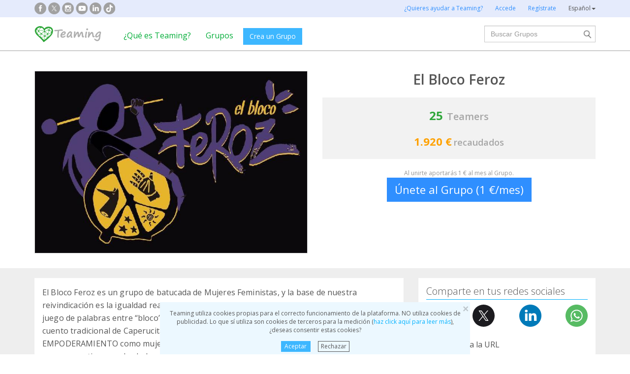

--- FILE ---
content_type: text/html;charset=UTF-8
request_url: https://www.teaming.net/elblocoferoz
body_size: 65055
content:
<!doctype html>
<html lang="es">
<head data-template-set="html5-reset">
    <meta charset="utf-8">
    <meta http-equiv="X-UA-Compatible" content="IE=edge,chrome=1">
    <meta name="viewport" content="width=device-width, initial-scale=1">
    <meta name="google-site-verification" content="w0YGjEjRK8V3LEjLY2KzLbmTGmMpSgx2m_FjLa03eZ0"/>
    <meta name="google-signin-client_id" content="572126843483-8h6u69hraj5bijf1n89nab9ba3tci13n.apps.googleusercontent.com"/>
    <title>El Bloco Feroz - Grupo Teaming</title>
    <meta name="title" content="El Bloco Feroz - Grupo Teaming">
    <meta name="Description" content="El Bloco Feroz. El Bloco Feroz es un grupo de batucada de Mujeres Feministas, y la base de nuestra reivindicaci&oacute;n es la igualdad real entre mujeres y hombres. 
Nuestro nombre se debe a un juego de palabras entre &ldquo;bloco&rdquo; (agrupaci&oacute;n de percusi&oacute;n brasile&ntilde;a) y el &ldquo;Lobo Feroz&rdquo; del cuento tradicional de Caperucita Roja. Con nuestro nombre queremos expresar nuestro EMPODERAMIENTO como mujeres, ya que dejamos de ser esa Caperucita ingenua e inocente para convertirnos en las Lobas Feroces del cuento.. ">
                <meta property="og:url" content="https://www.teaming.net/elblocoferoz?lang=es_ES">
                    <meta property="og:title" content="El Bloco Feroz - Grupo Teaming">
                    <meta property="og:image" content="https://d1kvlp4er3agpe.cloudfront.net/resources/images/groups/2/0/9/4/1/zicujud4vp.jpg">
                    <meta property="og:image:type" content="image/jpeg">
                    <meta property="og:description" content="El Bloco Feroz. El Bloco Feroz es un grupo de batucada de Mujeres Feministas, y la base de nuestra reivindicaci&oacute;n es la igualdad real entre mujeres y hombres. 
Nuestro nombre se debe a un juego de palabras entre &ldquo;bloco&rdquo; (agrupaci&oacute;n de percusi&oacute;n brasile&ntilde;a) y el &ldquo;Lobo Feroz&rdquo; del cuento tradicional de Caperucita Roja. Con nuestro nombre queremos expresar nuestro EMPODERAMIENTO como mujeres, ya que dejamos de ser esa Caperucita ingenua e inocente para convertirnos en las Lobas Feroces del cuento.. ">
                    <meta property="og:type" content="website">
                    <meta property="fb:app_id" content="373775365993054">
        <meta property="og:locale" content="es_ES">
                <meta property="og:locale:alternate" content="en_GB">
                <meta property="og:locale:alternate" content="ca_ES">
                <meta property="og:locale:alternate" content="fr_FR">
                <meta property="og:locale:alternate" content="it_IT">
                <meta property="og:locale:alternate" content="pt_PT">
                <meta property="og:locale:alternate" content="de_DE">
                <link rel="stylesheet" href="https://djg5cfn4h6wcu.cloudfront.net/resources/2.116.0-gz/css/style_lazy_img.css"/>
    <link rel="stylesheet" href="https://djg5cfn4h6wcu.cloudfront.net/resources/2.116.0-gz/css/style_open_sans.css"/>
    <link rel="stylesheet" href="https://djg5cfn4h6wcu.cloudfront.net/resources/2.116.0-gz/css/fonts-aws_prod.css"/>
    <link href="https://fonts.googleapis.com/css?family=Open+Sans:300,400,600,700" rel="stylesheet">
    <link href="https://fonts.googleapis.com/css?family=Roboto:400,500" rel="stylesheet">

    <!-- Bootstrap -->
    <link rel="stylesheet" href="//maxcdn.bootstrapcdn.com/bootstrap/3.4.1/css/bootstrap.min.css"/>

    <link rel="stylesheet" href="https://djg5cfn4h6wcu.cloudfront.net/resources/2.116.0-gz/css/style_new.css"/>
    <!-- Bootstrap -->
    <link rel="stylesheet" href="https://djg5cfn4h6wcu.cloudfront.net/resources/2.116.0-gz/css/skins/tango/skin.css" type="text/css"/>
    <link rel="stylesheet" href="https://djg5cfn4h6wcu.cloudfront.net/resources/2.116.0-gz/css/skins/carousel-grupos.css" type="text/css"/>

    <link rel="image_src" href="https://djg5cfn4h6wcu.cloudfront.net/resources/images/logo.png"/>
    <link rel="shortcut icon" href="https://djg5cfn4h6wcu.cloudfront.net/resources/favicon.ico"/>
    <script>
        var leng;
        leng = 'es_ES';

        resourcesUri = "https://djg5cfn4h6wcu.cloudfront.net/resources/2.116.0-gz/";
        usersDataUri = "https://d1kvlp4er3agpe.cloudfront.net";
    </script>
    <script>
        (function (w, d, u) {
            w.readyQ = [];
            w.bindReadyQ = [];

            function p(x, y) {
                if (x == "ready") {
                    w.bindReadyQ.push(y);
                } else {
                    w.readyQ.push(x);
                }
            }

            var a = {
                ready: p,
                bind: p
            };
            w.$ = w.jQuery = function (f) {
                if (f === d || f === u) {
                    return a
                } else {
                    p(f);
                }
            }
        })(window, document)
    </script>
    <script>
        var commonJS = {
            listeners: [],
            blockers: [],
            addBlocker: function (param) {
                this.blockers.push(param);
            },
            removeBlocker: function (param) {
                var index = this.blockers.indexOf(param);
                this.blockers.splice(index, 1);
            },
            ready: function (param) {
                this.listeners.push(param)
            },
            finish: function () {
                if (this.blockers.length == 0) {
                    $(document).off('ajaxSend');
                    $(document).off('ajaxSuccess');
                    while ((f = this.listeners.pop()) != null) {
                        f();
                    }
                } else {
                    setTimeout(function () {
                        commonJS.finish();
                    }, 1000);
                }
            }
        };
    </script>
    <!-- Google Tag Manager -->
        <script>
            var dataLayer = dataLayer || [];
            if ("groupProfile".startsWith("40") || "groupProfile".startsWith("50")) {
                dataLayer.push({'errorPage': 'groupProfile'});
            } else if ("Teaming Group") {
                dataLayer.push({'pageCategory': 'Teaming Group'});
            }

            (function (w, d, s, l, i) {
                w[l] = w[l] || [];
                w[l].push({
                    'gtm.start': new Date().getTime(),
                    event: 'gtm.js'
                });
                var f = d.getElementsByTagName(s)[0], j = d.createElement(s), dl = l != 'dataLayer' ? '&l=' + l : '';
                j.async = true;
                j.src = 'https://www.googletagmanager.com/gtm.js?id=' + i + dl;
                f.parentNode.insertBefore(j, f);
            })(window, document, 'script', 'dataLayer', 'GTM-P9ZQPZ7');
        </script>
        <!-- End Google Tag Manager -->
    <link rel="alternate" hreflang="es-ES"
              href="https://www.teaming.net/elblocoferoz?lang=es_ES"/>
    <link rel="alternate" hreflang="en-GB"
              href="https://www.teaming.net/elblocoferoz?lang=en_GB"/>
    <link rel="alternate" hreflang="ca-ES"
              href="https://www.teaming.net/elblocoferoz?lang=ca_ES"/>
    <link rel="alternate" hreflang="fr-FR"
              href="https://www.teaming.net/elblocoferoz?lang=fr_FR"/>
    <link rel="alternate" hreflang="it-IT"
              href="https://www.teaming.net/elblocoferoz?lang=it_IT"/>
    <link rel="alternate" hreflang="pt-PT"
              href="https://www.teaming.net/elblocoferoz?lang=pt_PT"/>
    <link rel="alternate" hreflang="de-DE"
              href="https://www.teaming.net/elblocoferoz?lang=de_DE"/>
    <link rel="canonical" href="https://www.teaming.net/elblocoferoz"/>
        </head>

<body>
<!-- Google Tag Manager (noscript) -->
<noscript>
    <iframe src="https://www.googletagmanager.com/ns.html?id=GTM-P9ZQPZ7" height="0" width="0"
            style="display: none; visibility: hidden"></iframe>
</noscript>
<!-- End Google Tag Manager (noscript) -->
<div id="fb-root"></div>
<div id="pageCategory" data-value="Teaming Group" data-ref="UcQsM5ACSB5W20xmFJK48eWcdnRNCU096B1kGCMXkMWv9"></div>
<div data-spy="affix" data-offset-top="40" class="cookies-container">
    <div id="cookies" style="display:none">
        <div>
            <div class="boton-cerrar">
                <button id="cookies_close_advertisement" type="button" class="close">
                    <span aria-hidden="true">&times;</span></button>
            </div>
            <p class="font-12 txt-align-center">
                Teaming utiliza cookies propias para el correcto funcionamiento de la plataforma. NO utiliza cookies de publicidad. Lo que sí utiliza son cookies de terceros para la medición (<a href="/condiciones-legales/5/cookies-ips" class="azul">haz click aquí para leer más</a>), ¿deseas consentir estas cookies? </p>
            <div class="d-flex jc-center m-bottom-5">
                <a id="cookies_accept_advertisement_button" href="javascript:void(0);"
                   class="btn btn-plain btn-xs m-right-15">
                    Aceptar</a>
                <a id="cookies_reject_advertisement_button" href="javascript:void(0);"
                   class="btn-xs btn-outline-gray-dark">
                    Rechazar</a>
            </div>
        </div>
    </div>
</div>
<header>
    <div class="visible-xs visible-sm">
    <nav class="navbar burguer">
        <a href="/" class="navbar-brand"><img src="https://djg5cfn4h6wcu.cloudfront.net/resources/images_new/logotipo_teaming.png"
                                              class="logo-xs"></a>

        <div>
            <div class="menu-bg-buscador"></div>
            <div class="menu-buscador">
                <i class="buscador"></i>
            </div>
            <div class="menu-items-buscador">
                <form action="/group/search" method="post">
                    <a href="/"><img src="https://djg5cfn4h6wcu.cloudfront.net/resources/images_new/logotipo_teaming.png"
                                     class="logo-xs"></a>
                    <div class="col-md-12">
                        <div class="form-group">
                            <label class="sr-only" for="">Buscar Grupos</label> <input
                                type="text" name="q"
                                id="search" class="form-control"
                                placeholder="Buscar Grupos">
                        </div>
                    </div>
                    <div class="col-md-12">
                        <div class="pull-left">
                            <a href="/group/featured">Ver todos los Grupos</a>
                        </div>
                        <div class="pull-right">
                            <a class="btn-secondary-plain" href="javascript:void(0);"
                               onclick="$(this).parents('form:first').submit();">Buscar</a>
                        </div>
                    </div>
                </form>

                <div class="col-md-12 m-top-50 busquedas-populares">
                    <h2 class="segoeb">
                        Búsquedas más populares</h2>
                    <ul class="busquedas-populares m-top-20">
                        <li><a href="/group/list?q=&categories=9">Ayuda a niños</a></li>
                        <li><a href="/group/list?q=&categories=10">Ayuda a la investigación</a></li>
                        <li><a href="/group/list?q=&categories=3">Cooperación internacional</a></li>
                        <li><a href="/group/list?q=&categories=8">Ayuda a familias</a></li>
                        <li><a href="/group/list?q=&categories=4">Defensa de animales</a></li>
                    </ul>
                </div>
            </div>
            <div>
                <div class="menu-bg" style="display: none"></div>
                <div class="menu-burger">&#9776;</div>
                <div class="menu-items">
                        <div>
                            <ul>
                                <li><a href="/"><img
                                        src="https://djg5cfn4h6wcu.cloudfront.net/resources/images_new/logotipo_teaming.png"
                                        class="logo-xs"></a></li>

                                <li><a href="/login">Accede</a></li>
                                <li><a href="/register">Regístrate</a></li>
                                <li class="list-item-group"><a href="/group/create">Crea un Grupo</a></li>

                                <li><a href="/que-es-teaming">¿Qué es Teaming?</a></li>
                                <li><a href="/group/featured">Grupos</a>
                                </li>
                                <li><a href="/teaming4teaming">Colabora con Teaming</a></li>
                                <li><a href="#headerCollapseLang" data-toggle="collapse" aria-expanded="false"
                                       aria-controls="headerCollapseLang">Español<i
                                        class="glyphicon glyphicon-triangle-bottom font-11"></i> </a>
                                    <div class="collapse idioma" id="headerCollapseLang">
                                        <ul>
                                            <li>
                                                        <a href="https://www.teaming.net/elblocoferoz?lang=en_GB">English</a></li>
                                                <li>
                                                        <a href="https://www.teaming.net/elblocoferoz?lang=ca_ES">Català</a></li>
                                                <li>
                                                        <a href="https://www.teaming.net/elblocoferoz?lang=fr_FR">Français</a></li>
                                                <li>
                                                        <a href="https://www.teaming.net/elblocoferoz?lang=it_IT">Italiano</a></li>
                                                <li>
                                                        <a href="https://www.teaming.net/elblocoferoz?lang=pt_PT">Português</a></li>
                                                <li>
                                                        <a href="https://www.teaming.net/elblocoferoz?lang=de_DE">Deutsch</a></li>
                                                </ul>
                                    </div>
                                </li>
                            </ul>
                        </div>
                    </div>
                </div>
        </div>
    </nav>
</div>
<!--fin menu mobile-->
<!--menu desktop-->
<div class="hidden-xs hidden-sm">
    <nav class="navbar doble">
        <div class="header-first">

            <nav class="navbar">
                <div class="container">
                    <div class="navbar-header">
                        <div class="smedia-header fl-left">
                            <ul>
                                <li><a rel="nofollow noopener" target="_blank" href="https://www.facebook.com/Teaming"
                                       class="smedia ico-facebook"></a></li>
                                <li><a rel="nofollow noopener" target="_blank"
                                       href="https://twitter.com/teaming"
                                       class="smedia ico-x"></a></li>
                                <li><a rel="nofollow noopener" target="_blank"
                                       href="https://www.instagram.com/teaming_stories/"
                                       class="smedia ico-instagram"></a></li>
                                <li><a rel="nofollow noopener" target="_blank"
                                       href="https://www.youtube.com/c/Teaming_stories"
                                       class="smedia ico-youtube"></a></li>
                                <li><a rel="nofollow noopener" target="_blank"
                                       href="https://www.linkedin.com/company/teaming/"
                                       class="smedia ico-linkedin"></a></li>
                                <li><a rel="nofollow noopener" target="_blank"
                                       href="https://www.tiktok.com/@teaming_stories"
                                       class="smedia ico-tiktok"></a></li>
                                </ul>
                        </div>
                        <ul class="navbar-nav fl-right">
                                <li><a href="/teaming4teaming">¿Quieres ayudar a Teaming?</a></li>
                                <li><a href="/login">Accede</a></li>
                                <li><a href="/register">Regístrate</a></li>
                                <li>
                                    <div class="dropdown">
                                        <a class="dropdown-toggle gris-01" id="dropdownMenu1" data-toggle="dropdown"
                                           aria-haspopup="true"
                                           aria-expanded="true"> Español<span
                                                class="caret"></span>
                                        </a>
                                        <ul class="dropdown-menu dropdown-menu-right idioma"
                                            aria-labelledby="dropdownMenu1">
                                            <li>
                                                        <a href="https://www.teaming.net/elblocoferoz?lang=en_GB">English</a></li>
                                                <li>
                                                        <a href="https://www.teaming.net/elblocoferoz?lang=ca_ES">Català</a></li>
                                                <li>
                                                        <a href="https://www.teaming.net/elblocoferoz?lang=fr_FR">Français</a></li>
                                                <li>
                                                        <a href="https://www.teaming.net/elblocoferoz?lang=it_IT">Italiano</a></li>
                                                <li>
                                                        <a href="https://www.teaming.net/elblocoferoz?lang=pt_PT">Português</a></li>
                                                <li>
                                                        <a href="https://www.teaming.net/elblocoferoz?lang=de_DE">Deutsch</a></li>
                                                </ul>
                                    </div>
                                </li>
                            </ul>
                        </div>
                </div>
            </nav>
        </div>
    </nav>
</div>
<!--fin menu desktop-->
<div class="hidden-xs hidden-sm">
	<nav class="navbar doble" style="background-color: #fff">
		<div class="header-second">
			<nav class="navbar">
				<div class="container">
					<div class="fl-left">
						<a href="/" class="navbar-brand"><img src="https://djg5cfn4h6wcu.cloudfront.net/resources/images_new/logotipo_teaming.png"></a>
					</div>
					<div class="collapse navbar-collapse fl-left">
						<ul class="nav navbar-nav">
							<li><a href="/que-es-teaming">¿Qué es Teaming?</a></li>
							<li><a href="/group/featured">Grupos</a></li>
							<li>
								<div class="m-right-10 m-top-5 m-left-5">
									<a class="btn btn-plain" href="/group/create" style="background-color: #3DB7FF">Crea un Grupo</a>
								</div>
							</li>
						</ul>
					</div>
					<div class="collapse navbar-collapse navbar-right pr0">
						<div class="fl-right">
							<form method="post" action="/group/search">
								<div class="form-group has-feedback">
									<label for="" class="sr-only">Buscar</label> <input type="text" class="form-control" id="search"
										type="search" name="q" aria-describedby="" placeholder="Buscar Grupos">
									<input type="submit" title="Buscar" name="submit_search" value="" class="search-bar-home">
								</div>
							</form>
						</div>
					</div>
				</div>
			</nav>
		</div>
	</nav>
</div>
</header>

<section class="p-top-40 p-bottom-30">
    <div class="container page-group">
        <div class="row">
            <div class="col-md-6 img-principal">
                <a data-toggle="modal" data-target=".bs-group-modal-lg"><img
                                src="https://d1kvlp4er3agpe.cloudfront.net/resources/images/groups/2/0/9/4/1/720_zicujud4vp.jpg"
                                srcset="https://d1kvlp4er3agpe.cloudfront.net/resources/images/groups/2/0/9/4/1/720_zicujud4vp.jpg 720w,
                                        https://d1kvlp4er3agpe.cloudfront.net/resources/images/groups/2/0/9/4/1/402_zicujud4vp.jpg 402w,
                                        https://d1kvlp4er3agpe.cloudfront.net/resources/images/groups/2/0/9/4/1/294_zicujud4vp.jpg 294w"
                                alt="El Bloco Feroz" title="El Bloco Feroz" class="img-responsive group-principal pointer"
                                sizes="(max-width: 310px) 294px, (max-width: 440px) 402px, 720px" loading="lazy"></a>
                    </div>
            <div class="col-md-6">
                <div class="info-grupo">
                    <div class="name-group">
                        <h1>El Bloco Feroz</h1>
                    </div>
                    <div class="recaudacion">
                        <div class="teamers">
                            <span class="numero">25</span>&nbsp;
                            <span>Teamers</span>
                        </div>
                        <div class="dinero">
                                <span class="numero">
                                    1.920 €</span>
                                <span>recaudados</span>
                            </div>
                        </div>
                    <p class="txt-mini hidden-xs">
                            Al unirte aportarás 1 € al mes al Grupo.</p>
                    <div class="button-bottom hidden-xs">
                                <a href="/group/join?grpReference=UcQsM5ACSB5W20xmFJK48eWcdnRNCU096B1kGCMXkMWv9" onclick="eventJoin();"
                                   class="btn-lg btn-plain-home block-center font-22">
                                    Únete al Grupo (1 €/mes)</a>
                            </div>
                            <div class="position-fixed-bottom visible-xs boton-flotante">
                                <div class="text-center">
                                    <a href="/group/join?grpReference=UcQsM5ACSB5W20xmFJK48eWcdnRNCU096B1kGCMXkMWv9" onclick="eventJoin();"
                                       role="button" class="btn btn-plain padd-xxl Kreon font-20 block">
                                        Únete al Grupo (1 €/mes)</a>
                                </div>
                            </div>
                        </div>
            </div>
        </div>
    </div>
</section>
<section class="section-gris m-bottom-30n">
    <div class="container">
        <div class="row">
            <div class="col-md-8">
                <!--descripcion-->
                <div class="panel border-bottom-gris no-radius">
                    <div class="panel-body">
                        <p class="txt-adapt group-description">
                            El Bloco Feroz es un grupo de batucada de Mujeres Feministas, y la base de nuestra reivindicación es la igualdad real entre mujeres y hombres. 
Nuestro nombre se debe a un juego de palabras entre “bloco” (agrupación de percusión brasileña) y el “Lobo Feroz” del cuento tradicional de Caperucita Roja. Con nuestro nombre queremos expresar nuestro EMPODERAMIENTO como mujeres, ya que dejamos de ser esa Caperucita ingenua e inocente para convertirnos en las Lobas Feroces del cuento.</p>
                        </div>
                </div>
                <!--fin descripcion-->
                <div class="row">
                    <div class="col-md-6"></div>
                    <div class="col-md-6"></div>
                </div>
                <!--Proyecto-->
                        <section id="sectionProject" class="panel border-bottom-gris no-radius">
                            <div class="panel-body">
                                <h4 class="underline m-bottom-20">Destinamos la recaudación a:</h4>
                                <div class="row">
                                    <div class="col-md-12"><!--col-md-12 en caso que no haya fotos-->
                                        <h2 class="font-20 m-bottom-15 gris-02">¡Nuevos inicios!</h2>
                                        <h3 class="m-bottom-15 txt-verde">
                                            <em>Nosotras mismas</em>
                                        </h3>
                                        <p class="txt-adapt project-description" style="white-space: pre-line;">Un pequeño impulso económico en nuestros nuevos inicios asociacionistas. Nos hace falta liquidez para afrontar los gastos de poner en marcha la Asociación Cultural Feroces, y con lo que nos sobre, en la Asamblea decidiremos a qué lo podemos destinar. Auuuuuuuu!!!!</p>
                                        <hr>
                                        <p class="m-top-10 font-14">
                                            Publicado el<br>
                                            <span>09/12/2021</span></p>
                                        </div>
                                </div>
                            </div>
                        </section>
                        <!--fin proyecto-->
                    <!--Avances-->
                    <section class="panel border-bottom-gris no-radius">
                        <div class="panel-body foro">
                            <h4 class="underline">Actualizaciones</h4>
                            <div class="teamer-foro">
                                <div class="clearfix visible-xs m-bottom-10"></div>
                                <div>
                                    <a href="/forum/comment/list/UcQsM5ACSB5W20xmFJK48eWcdnRNCU096B1kGCMXkMWv9/133150">
                                                <img alt="Mónica García Aguirre" title="Mónica García Aguirre" class="img-circle foto"
                                                     loading="lazy"
                                                     src="https://d1kvlp4er3agpe.cloudfront.net/resources/images/users/3/8/4/2/1/micro_avatar_rf067nmzw3.jpg">
                                            </a>
                                        <div class="nombre">
                                        <a href="/forum/comment/list/UcQsM5ACSB5W20xmFJK48eWcdnRNCU096B1kGCMXkMWv9/133150">Mónica García Aguirre</a><br><span
                                            class="tm-identify">Teaming Manager</span>
                                        <p class="fecha">
                                            27/02/2025 19:17 
                                            h</p>
                                    </div>
                                </div>
                            </div>

                            <p class="txt-adapt group-comment m-bottom-0 txt-ellipsis">
                                    Hemos solicitado la recaudación disponible para cubrir algunos de los gastos imprevistos surgidos en Carnaval, y para coger fuerzas en nuestra próxima batalla: la búsqueda de un nuevo local.</p>
                            <p class="text-left">
                                <a href="javascript:void(0);" class="font-13 readmorelink" style="display: none">
                                    Leer más...</a>
                                <a href="javascript:void(0);" class="font-13 readlesslink" style="display: none">
                                    Leer menos</a>
                            </p>
                            <p class="text-right"><a href="/forum/comment/list/UcQsM5ACSB5W20xmFJK48eWcdnRNCU096B1kGCMXkMWv9/133150">
                                Ver todo el comentario</a></p>
                            <hr>
                            <div class="d-flex sp-between">
                                <p>0 Comentarios</p>
                                <p><a href="/forum/comment/list/UcQsM5ACSB5W20xmFJK48eWcdnRNCU096B1kGCMXkMWv9/133150" class="btn btn-plain-home">Comenta</a></p>
                                </div>
                            </div>
                    </section>
                    <!--fin avances-->
                    <a href="/forum/thread/list/UcQsM5ACSB5W20xmFJK48eWcdnRNCU096B1kGCMXkMWv9?page=1"
                       class="btn-bluewhite m-top-20 m-bottom-20 center-block">
                        Ver todas las actualizaciones</a>
                <section id="sectionTM-xs" class="panel border-bottom-gris no-radius visible-xs"></section>
                <section id="teamersSection" class="panel border-bottom-gris no-radius"
                         data-reference="UcQsM5ACSB5W20xmFJK48eWcdnRNCU096B1kGCMXkMWv9"></section>

                </div>
            <div class="col-md-4">
                <!--social media-->
                <section id="sectionShare" class="panel border-bottom-gris no-radius hidden-xs">
                    <div class="panel-body">
                        <h2 class="underline">Comparte en tus redes sociales</h2>
                        <div class="share-group-social">
                            <a href="javascript:void(0)" data-href="https://www.facebook.com/sharer/sharer.php?u=https%3a%2f%2fwww.teaming.net%2felblocoferoz" data-social="FACEBOOK"
                               onclick="openShareLink(this);return false;">
                                <img src="https://djg5cfn4h6wcu.cloudfront.net/resources/images_new/facebook_icon.svg?v2"
                                     alt="facebook" title="facebook" loading="lazy"></a>
                            <a href="javascript:void(0)" data-href="https://twitter.com/intent/tweet?text=Yo+apoyo+a+esta+causa+social+con+1%c2%a0%e2%82%ac%2fmes+a+trav%c3%a9s+de+%40Teaming.+Para+m%c3%ad+1%e2%82%ac+no+es+nada%2c+pero+ell%40s+nos+necesitan.+Es+seguro%2c+f%c3%a1cil+y+r%c3%a1pido.+%c2%bfTe+animas+a+apoyarles%3f&url=https%3a%2f%2fwww.teaming.net%2felblocoferoz&hashtags=YoCambioVidas" data-social="TWITTER"
                               onclick="openShareLink(this);return false;">
                                <img src="https://djg5cfn4h6wcu.cloudfront.net/resources/images_new/x_icon.svg" alt="x"
                                     title="twitter" loading="lazy"></a>
                            <a href="javascript:void(0)" data-href="http://www.linkedin.com/shareArticle?mini=true&url=https%3a%2f%2fwww.teaming.net%2felblocoferoz" data-social="LINKEDIN"
                               onclick="openShareLink(this);return false;">
                                <img src="https://djg5cfn4h6wcu.cloudfront.net/resources/images_new/linkedin_icon.svg" alt="Linkedin"
                                     title="Linkedin" loading="lazy"></a>
                            <a href="javascript:void(0)" data-href="https://web.whatsapp.com/send?text=Yo+apoyo+a+esta+causa+social+https%3a%2f%2fwww.teaming.net%2felblocoferoz+con+1%e2%82%ac+al+mes+a+trav%c3%a9s+de+Teaming.+Para+m%c3%ad+1%e2%82%ac+no+es+nada%2c+pero+ell%40s+nos+necesitan.+Es+seguro%2c+f%c3%a1cil+y+r%c3%a1pido.+Adem%c3%a1s%2c+como+es+una+fundaci%c3%b3n%2c+no+tienen+ninguna+comisi%c3%b3n+y+podr%c3%a1s+desgravarte+tus+donaciones+en+la+Renta.+%c2%bfTe+animas+a+apoyarles%3f+%23YoCambioVidas" class="hidden-xs hidden-sm"
                               data-social="WHATSAPP" onclick="openShareLink(this);return false;">
                                <img src="https://djg5cfn4h6wcu.cloudfront.net/resources/images_new/whatsapp_icon.svg" alt="Whatsapp"
                                     title="whatsapp" loading="lazy"></a>
                        </div>
                        <p class="m-top-20 ">Copia y pega la URL</p>
                        <p class="txt-verde m-top-20" onclick="copyTextToClipboard('https://www.teaming.net/elblocoferoz')">
                            https://www.teaming.net/elblocoferoz</p>
                        </div>
                </section>

                <section id="sectionTM" class="panel border-bottom-gris no-radius hidden-xs">
                    <div class="panel-body">
                        <h2 class="underline">
                            Teaming Managers</h2>
                        <!--TM-->
                            <div class="box-teamer-list border-simple m-top-20">
                                <div class="pointer" onclick="location.href='/inesruiz-9gfT5aWgg3'">
                                    <div class="user-top">
                                        <div class="img-teamer">
                                            <a href="/inesruiz-9gfT5aWgg3">
                                                <img loading="lazy"
                                                             src="https://djg5cfn4h6wcu.cloudfront.net/resources/images_new/dummies/avatar_72_72.png">
                                                    </a>
                                        </div>
                                        <div class="texto-teamer-list">
                                            <p class="name-teamer"><a href="/inesruiz-9gfT5aWgg3">Ines Ruiz</a></p>
                                            <hr class="m-bottom-10">
                                            <div class="font-14 numeros-teamer">
                                                <p class="fecha"><em>27/10/2018</em></p>
                                                <div class="num-grupos-teamer m-bottom-20">
                                                    <p class="colabora">Colabora con<span class="txt-verde"><strong>
                                                                1</strong></span> Grupo</p>
                                                    <p class="lidera">y lidera<span class="txt-verde">
                                                            <strong>1</strong>
                                                        </span>
                                                        de ellos</p>
                                                </div>
                                            </div>
                                        </div>
                                    </div>
                                </div>
                                </div>
                            <!--Fin TM-->
                        <!--TM-->
                            <div class="box-teamer-list border-simple m-top-20">
                                <div class="pointer" onclick="location.href='/monicagarcia-aguirre'">
                                    <div class="user-top">
                                        <div class="img-teamer">
                                            <a href="/monicagarcia-aguirre">
                                                <img src="https://d1kvlp4er3agpe.cloudfront.net/resources/images/users/3/8/4/2/1/avatar_rf067nmzw3.jpg"
                                                             loading="lazy" title="Mónica García Aguirre" alt="Mónica García Aguirre"/>
                                                    </a>
                                        </div>
                                        <div class="texto-teamer-list">
                                            <p class="name-teamer"><a href="/monicagarcia-aguirre">Mónica García Aguirre</a></p>
                                            <hr class="m-bottom-10">
                                            <div class="font-14 numeros-teamer">
                                                <p class="fecha"><em>18/10/2018</em></p>
                                                <div class="num-grupos-teamer m-bottom-20">
                                                    <p class="colabora">Colabora con<span class="txt-verde"><strong>
                                                                3</strong></span> Grupos </p>
                                                    <p class="lidera">y lidera<span class="txt-verde">
                                                            <strong>2</strong>
                                                        </span>
                                                        de ellos</p>
                                                </div>
                                            </div>
                                        </div>
                                    </div>
                                </div>
                                </div>
                            <!--Fin TM-->
                        </div>
                </section>
                <!--recaudacion-->
                <section id="sectionTakings" class="panel border-bottom-gris no-radius">
                    <div class="panel-body">
                        <h2 class="underline">Recaudado</h2>
                        <div class="fl-left txt-adapt">
                            Hemos recaudado hasta hoy:<br>
                            <span class="txt-verde font-20">
                                <strong>1.920 €</strong></span>
                        </div>
                        <a class="question-orange fl-right m-top-15" tabindex="0" role="button" data-toggle="popover"
                           data-container="body" data-trigger="focus" title="" data-placement="bottom"
                           data-content="Es la cantidad global que ha recaudado el Grupo desde que se creó. Dicha cantidad engloba los euros que ya se han donado y los que se van a donar." data-html="true" data-html-content-inline="true"> </a>
                        <div class="clearfix"></div>
                        <div class="fl-left m-top-15 txt-adapt">
                                Ya hemos donado:<br>
                                <span class="font-18"><strong>
                                    1.659 €</strong></span>
                            </div>
                            <a class="question-orange fl-right m-top-15" tabindex="0" role="button" data-html="true"
                               data-toggle="popover" data-container="body" data-trigger="focus" title="Ya hemos donado:"
                               data-placement="bottom" data-content="Es la cantidad que ha donado el Grupo desde que se creó. Son los euros totales que se han transferido a las diferentes causas que ha ido apoyando el Grupo (o a una sola causa en el caso de que el Grupo siempre apoye a la misma)."
                               data-html-content-inline="true"> </a>
                            <div class="clearfix"></div>
                            <div class="fl-left m-top-15 txt-adapt">
                                    Vamos a donar:<br>
                                    <span class="font-18"><strong>
                                    261 €</strong></span>
                                </div>
                                <a class="question-orange fl-right m-top-15" tabindex="0" role="button" data-html="true"
                                   data-toggle="popover" data-container="body" data-trigger="focus"
                                   title="Vamos a donar:"
                                   data-placement="bottom" data-content="Es la cantidad que se destinará a la causa que está apoyando el Grupo en ese momento. Cuando el Teaming Manager realice la donación, este contador volverá a 0."
                                   data-html-content-inline="true"> </a>
                                <div class="clearfix"></div>
                            <a href="/group/groupTakings/UcQsM5ACSB5W20xmFJK48eWcdnRNCU096B1kGCMXkMWv9"
                           class="btn-bluewhite block-center m-top-10">
                            Ver detalle de recaudaciones</a>
                        </div>
                </section>

                <!--mas info-->
                    <section class="panel border-bottom-gris no-radius">
                        <div class="panel-body">
                            <h2 class="underline">Información</h2>
                            <p class="font-14">Fecha de publicación<br>
                                <span class="font-16"><strong>
                                    18/10/2018</strong></span>
                            </p>
                            <p class="m-top-10 font-14">País<br> <span class="font-16 m-right-10"><strong>
                                            España</strong></span>
                                        </p>
                            <p class="m-top-10 font-14">
                                    Provincia<br> <span class="font-16 m-right-10">
                                                <strong>Valladolid</strong></span>
                                        </p>
                            </div>
                    </section>
                <!--social media-->
                <section id="sectionShare-xs" class="panel border-bottom-gris no-radius visible-xs">
                    <div class="panel-body">
                        <h2 class="underline">Comparte en tus redes sociales</h2>
                        <div class="share-group-social">
                            <a href="javascript:void(0)" data-href="https://www.facebook.com/sharer/sharer.php?u=https%3a%2f%2fwww.teaming.net%2felblocoferoz" data-social="FACEBOOK"
                               onclick="openShareLink(this);return false;">
                                <img src="https://djg5cfn4h6wcu.cloudfront.net/resources/images_new/facebook_icon.svg?v2"
                                     alt="facebook" title="facebook" loading="lazy"></a>
                            <a href="javascript:void(0)" data-href="https://twitter.com/intent/tweet?text=Yo+apoyo+a+esta+causa+social+con+1%c2%a0%e2%82%ac%2fmes+a+trav%c3%a9s+de+%40Teaming.+Para+m%c3%ad+1%e2%82%ac+no+es+nada%2c+pero+ell%40s+nos+necesitan.+Es+seguro%2c+f%c3%a1cil+y+r%c3%a1pido.+%c2%bfTe+animas+a+apoyarles%3f&url=https%3a%2f%2fwww.teaming.net%2felblocoferoz&hashtags=YoCambioVidas" data-social="TWITTER"
                               onclick="openShareLink(this);return false;">
                                <img src="https://djg5cfn4h6wcu.cloudfront.net/resources/images_new/x_icon.svg" alt="x"
                                     title="twitter" loading="lazy"></a>
                            <a href="javascript:void(0)" data-href="http://www.linkedin.com/shareArticle?mini=true&url=https%3a%2f%2fwww.teaming.net%2felblocoferoz" data-social="LINKEDIN"
                               onclick="openShareLink(this);return false;">
                                <img src="https://djg5cfn4h6wcu.cloudfront.net/resources/images_new/linkedin_icon.svg" alt="Linkedin"
                                     title="Linkedin" loading="lazy"></a>
                            <a href="javascript:void(0)" data-href="https://web.whatsapp.com/send?text=Yo+apoyo+a+esta+causa+social+https%3a%2f%2fwww.teaming.net%2felblocoferoz+con+1%e2%82%ac+al+mes+a+trav%c3%a9s+de+Teaming.+Para+m%c3%ad+1%e2%82%ac+no+es+nada%2c+pero+ell%40s+nos+necesitan.+Es+seguro%2c+f%c3%a1cil+y+r%c3%a1pido.+Adem%c3%a1s%2c+como+es+una+fundaci%c3%b3n%2c+no+tienen+ninguna+comisi%c3%b3n+y+podr%c3%a1s+desgravarte+tus+donaciones+en+la+Renta.+%c2%bfTe+animas+a+apoyarles%3f+%23YoCambioVidas" class="hidden-xs hidden-sm"
                               data-social="WHATSAPP" onclick="openShareLink(this);return false;">
                                <img src="https://djg5cfn4h6wcu.cloudfront.net/resources/images_new/whatsapp_icon.svg" alt="Whatsapp"
                                     title="whatsapp" loading="lazy"></a>
                            <a href="whatsapp://send?text=Yo+apoyo+a+esta+causa+social+https%3a%2f%2fwww.teaming.net%2felblocoferoz+con+1%e2%82%ac+al+mes+a+trav%c3%a9s+de+Teaming.+Para+m%c3%ad+1%e2%82%ac+no+es+nada%2c+pero+ell%40s+nos+necesitan.+Es+seguro%2c+f%c3%a1cil+y+r%c3%a1pido.+Adem%c3%a1s%2c+como+es+una+fundaci%c3%b3n%2c+no+tienen+ninguna+comisi%c3%b3n+y+podr%c3%a1s+desgravarte+tus+donaciones+en+la+Renta.+%c2%bfTe+animas+a+apoyarles%3f+%23YoCambioVidas" data-action="share/whatsapp/share" class="visible-xs">
                                <img src="https://djg5cfn4h6wcu.cloudfront.net/resources/images_new/whatsapp_icon.svg" alt="Whatsapp"
                                     title="whatsapp" loading="lazy"></a>
                            <a id="shareButton" href="javascript:void(0)" onclick="shareWithBox('Yo apoyo a esta causa social con 1 &euro;/mes a través de @Teaming. Para mí 1€ no es nada, pero ell@s nos necesitan. Es seguro, fácil y rápido. ¿Te animas a apoyarles?')"
                               class="hidden-md hidden-lg hidden-xl" style="display: none">
                                <img src="https://djg5cfn4h6wcu.cloudfront.net/resources/images_new/mas_icon.svg" loading="lazy"></a>
                        </div>
                        <p class="m-top-20 ">Copia y pega la URL</p>
                        <p class="txt-verde m-top-20" onclick="copyTextToClipboard('https://www.teaming.net/elblocoferoz')">
                            https://www.teaming.net/elblocoferoz</p>
                        </div>
                </section>

                <ul class="txt-align-right font-12">
                    <li class="m-top-20">
                        <a href="/contactUs?t=3&grpReference=UcQsM5ACSB5W20xmFJK48eWcdnRNCU096B1kGCMXkMWv9" class="btn btn-outline-gray">
                            Denuncia el contenido</a></li>
                </ul>
            </div>
        </div>
        <div class="m-bottom-30">&nbsp;</div>
    </div>
</section>
<div data-ecommerce="detail" data-ecommerce-detail-name="El Bloco Feroz"
     data-ecommerce-detail-id="UcQsM5ACSB5W20xmFJK48eWcdnRNCU096B1kGCMXkMWv9"
     data-ecommerce-detail-country="spain"></div>

<div class="modal fade bs-group-modal-lg" tabindex="-1" role="dialog">
        <div class="modal-dialog modal-lg" role="document">
            <div class="modal-content">
                <div class="modal-header">
                    <button type="button" class="close" data-dismiss="modal" aria-label="Close"><span
                            aria-hidden="true">&times;</span></button>
                    <h2 class="modal-title name-group">El Bloco Feroz</h2>
                </div>
                <div class="modal-body">
                    <div class="block-center">
                        <img src="https://d1kvlp4er3agpe.cloudfront.net/resources/images/groups/2/0/9/4/1/zicujud4vp.jpg"
                             class="m-top-20 m-bottom-20 img-responsive" alt="El Bloco Feroz" title="El Bloco Feroz"
                             loading="lazy">
                    </div>
                </div>
            </div>
        </div>
    </div>
<script>
    function shareWithBox(shareText) {
        if (navigator.share) {
            navigator.share({
                title: 'El Bloco Feroz',
                text: shareText,
                url: 'https://www.teaming.net/elblocoferoz',
            })
                .then(() => notificateShare('UcQsM5ACSB5W20xmFJK48eWcdnRNCU096B1kGCMXkMWv9', 'OTHER'))
                .catch((error) => console.log('Error sharing', error));
        } else {
            console.log('Share not supported on this browser, do it the old way.');
        }
    }
</script>
<script id="teamersBoxTemplate" type="text/x-jsrender">
<div class="panel-body">
    <h4 class="underline"><span class="txt-verde"><strong>{{:totalSize}}</strong></span> Teamers</h4>
    <div class="row m-top-20">
        <form id="formSearchTeamers" onsubmit="findTeamers();return false;">
            <div class="col-md-4">
                </div>
            <div class="col-md-4">
                <div class="form-group has-feedback">
                    <label for="searchTeamers" class="sr-only">
                        groupProfile.searchForm.search.text???</label>
                    <input id="searchTeamers" type="text" name="q" value="{{:q}}" class="form-control no-radius"
                           placeholder="Buscar Teamers">
                    <span class="glyphicon glyphicon-search form-control-feedback" aria-hidden="true"></span>
                </div>
            </div>
            <div class="col-md-4">
                <a href="javascript:void(0);" onclick="findTeamers()"
                   class="btn btn-plain-home center-block m-bottom-20">
                    Buscar</a>
            </div>
        </form>
        </div>

    {{if totalSize == 0 }}
        <p class="text-center m-top-20 m-bottom-20 lead">
            No hay resultados</p>
    {{else}}
        <div class="row row-flexbox-teamers">
            {{for result}}
            <div class="col-md-6 col-sm-6 m-bottom-20">
                <div class="box-teamer-list flexibox border-simple m-top-20"
                     onclick="location.href='{{:uri}}'">
                    <div class="user-top m-bottom-20">
                        <div class="img-teamer " >
                            <a href="{{:uri}}">
                                {{if hasPhoto}}
                                <img src="https://d1kvlp4er3agpe.cloudfront.net/resources/images/users{{:imagePath}}large_{{:imageName}}"
                                     alt="{{:name}} {{:lastName}}" title="{{:name}} {{:lastName}}" loading="lazy">
                                {{else}}
                                <img loading="lazy"
                                     src="https://djg5cfn4h6wcu.cloudfront.net/resources/images_new/dummies/dummyUser_196.png">
                                {{/if}}
                            </a>
                        </div>
                        <div class="texto-teamer-list">
                            <p class="name-teamer"><a href="{{:uri}}">{{:name}} {{:lastName}}</a></p>

                            <hr class="m-bottom-10">
                            <div class="numeros-teamer">
                                <p class="fecha"><em>{{if ~isToday(startDate)}}
                                    Hoy
                                    {{else ~isYesterday(startDate)}}
                                    Ayer
                                    {{else}}{{:~formatDate(startDate)}}{{/if}}</em></p>
                                <div class="num-grupos-teamer">
                                    <p class="colabora">
                                        Colabora con<span class="txt-verde">
                                                <strong>{{:numGroupsAsTeamer + numGroupsAsTeamingManager}}</strong>
                                            </span>
                                        {{if numGroupsAsTeamer + numGroupsAsTeamingManager > 1}}
                                        Grupos 
                                        {{else}}
                                        Grupo
                                        {{/if}}
                                    </p>
                                    {{if numGroupsAsTeamingManager > 0}}
                                    <p class="lidera">
                                        y lidera<span class="txt-verde"> <strong>{{:numGroupsAsTeamingManager}}</strong> </span>
                                        de ellos</p>
                                    {{/if}}
                                </div>
                            </div>
                        </div>
                    </div>
                    {{if false || allowedMail}}
                    <div class="bg-gris box-margin-negative p-8">
                        
                        {{if allowedMail}}
                        <a href="/mail/send?mailMode=NEW_WITH_USER&reference={{:reference}}" class="font-12 fl-right">
                            Escribir mensaje</a>
                        {{/if}}
                        <div class="clearfix"></div>
                    </div>
                    {{/if}}
                </div>
            </div>
            {{/for}}
        </div>
        {{if totalSize > 6}}
        <a href="/teamers/elblocoferoz?q={{:q}}{{: ((f != undefined && f != "") ? "&f=" + f : "") }}" class="block-center m-top-20">
            Ver más</a>
        {{/if}}
    {{/if}}
</div></script>
<!-- FOOTER -->
<footer>
    <div class="footer-blue-v2">
        <div class="container">
            <div class="footer-block1">
                <div class="d-flex sp-between flex-footer">
                    <div class="m-bottom-20 m-top-21">
                        <div class="col-md-11">
                            <h3>
                                Sobre Teaming</h3>
                            <ul>
                                <li><a href=" /teamingfoundation ">Fundación Teaming</a></li>
                                <li><a href="/que-es-teaming">¿Qué es Teaming?</a></li>
                                <li><a href="https://blog.teaming.net/es/" target="_blank" rel="noopener">
                                        Blog</a></li>
                                </ul>
                        </div>
                    </div>
                    <div class="m-bottom-20 m-top-21">
                        <div class="col-md-11">
                            <h3>
                                Haciendo Teaming</h3>
                            <ul>
                                <li><a href="/group/create">Crea tu Grupo</a></li>
                                <li><a href="/group/featured">Únete a un Grupo</a></li>
                                <li><a href="/condiciones-legales/3/bloqueo-grupo">¿Quién puede recaudar fondos?</a></li>
                            </ul>
                        </div>
                    </div>
                    <div class="m-bottom-20 m-top-21">
                        <div class="col-md-11">
                            <h3>
                                ¿Alguna duda?</h3>
                            <ul>
                                <li><a href="/faqs">Preguntas frecuentes</a>
                                </li>
                                <li><a href="/condiciones-legales">Aviso legal</a></li>
                                <li><a href="/contactUs">Contacta con nosotros</a></li>
                            </ul>
                        </div>
                    </div>
                    <div class="m-bottom-20">
                        <div class="col-md-11">
                            <h3>
                                Colabora con Teaming</h3>
                            <ul>
                                <li><a href="/weareteaming">Empresas Here we are Teaming</a></li>
                                <li><a href="/teaming4teaming">Teamers 4 Teaming</a></li>
                                <li><a href="/volunteers">Hazte voluntario</a></li>
                            </ul>
                        </div>
                    </div>
                    <div class="m-bottom-20">
                        <div class="col-md-11">
                            <h3>Teaming en empresas</h3>
                            <ul>
                                <li><a href="https://www.teaming.net/landing/nttdata" target="_blank" rel="nofollow noopener">NTT DATA</a></li>
                                <li><a href="https://www.teaming.net/creditoycaucion" target="_blank" rel="nofollow noopener">Crédito y caución</a></li>
                                <li><a href="https://www.teaming.net/caminatas-solidarias-seat" target="_blank" rel="nofollow noopener">Compañeros de SEAT&Cupra</a></li>
                            </ul>
                        </div>
                    </div>
                </div>
            </div>
            <div class="m-bottom-30">
                <h3 class="text-center font-18">Grupos a los que puedes ayudar con 1 &euro; al mes</h3>

                <div class="row">
                    <div class="col-md-3">
                        <div class="col-md-11">
                            <ul>
                                <li><a href="/group/list?categories=5">Apoyo en adicciones</a>
                                </li>
                                <li><a href="/group/list?categories=2">Ayuda a enfermos</a>
                                </li>
                                <li><a href="/group/list?categories=3">Cooperación Internacional</a></li>
                            </ul>
                        </div>
                    </div>
                    <div class="col-md-3">
                        <div class="col-md-11">
                            <ul>
                                <li><a href="/group/list?categories=4">Defensa de los animales</a>
                                </li>
                                <li><a href="/group/list?categories=15">Discapacidad</a></li>
                                <li><a href="/group/list?categories=7">Educación</a></li>
                            </ul>
                        </div>
                    </div>
                    <div class="col-md-3">
                        <div class="col-md-11">
                            <ul>
                                <li><a href="/group/list?categories=8">Ayuda a familias</a></li>
                                <li><a href="/group/list?categories=9">Ayuda a niños y jóvenes</a></li>
                                <li><a href="/group/list?categories=12">Inmigración</a>
                                </li>
                            </ul>
                        </div>
                    </div>
                    <div class="col-md-3">
                        <div class="col-md-11">
                            <ul>
                                <li><a href="/group/list?categories=10">Investigación</a></li>
                                <li><a href="/group/list?categories=11">Personas Mayores</a></li>
                                <li><a href="/group/list?categories=0">Otros Grupos</a></li>
                            </ul>
                        </div>
                    </div>
                </div>
            </div>
            <div class="social-media m-bottom-20">
                <ul>
                    <li><a rel="nofollow noopener" target="_blank" href="https://www.facebook.com/Teaming"
                           class="smedia ico-facebook"></a></li>
                    <li><a rel="nofollow noopener" target="_blank"
                           href="https://twitter.com/teaming"
                           class="smedia ico-x"></a></li>
                    <li><a rel="nofollow noopener" target="_blank" href="https://www.instagram.com/teaming_stories/"
                           class="smedia ico-instagram"></a></li>
                    <li><a rel="nofollow noopener" target="_blank" href="https://www.youtube.com/c/Teaming_stories"
                           class="smedia ico-youtube"></a></li>
                    <li><a rel="nofollow noopener" target="_blank" href="https://www.linkedin.com/company/teaming/"
                           class="smedia ico-linkedin"></a></li>
                    <li><a rel="nofollow noopener" target="_blank" href="https://www.tiktok.com/@teaming_stories"
                           class="smedia ico-tiktok"></a></li>
                </ul>
                <div class="clearfix"></div>
            </div>
        </div>

    </div>
    <div class="footer-block">
        <div class="container">
            <div class="section-footer pull-left">
                <p class="copyright text-left m-top-26">
                    &copy; 2026 Teaming
                </p>
            </div>

            <div class="section-footer">
                <div class="pull-right m-top-20">
                    <select class="form-control m-bottom-20" onchange="window.location.href=this.value; ">
                        <li class="col-md-3 col-sm-4 col-xs-3" style="text-transform: capitalize;"><option selected="selected"
                                            value="https://www.teaming.net/elblocoferoz?lang=es_ES">
                                        Español</option>
                                </li>
                        <li class="col-md-3 col-sm-4 col-xs-3" style="text-transform: capitalize;"><option value="https://www.teaming.net/elblocoferoz?lang=en_GB">
                                        English</option>
                                </li>
                        <li class="col-md-3 col-sm-4 col-xs-3" style="text-transform: capitalize;"><option value="https://www.teaming.net/elblocoferoz?lang=ca_ES">
                                        Català</option>
                                </li>
                        <li class="col-md-3 col-sm-4 col-xs-3" style="text-transform: capitalize;"><option value="https://www.teaming.net/elblocoferoz?lang=fr_FR">
                                        Français</option>
                                </li>
                        <li class="col-md-3 col-sm-4 col-xs-3" style="text-transform: capitalize;"><option value="https://www.teaming.net/elblocoferoz?lang=it_IT">
                                        Italiano</option>
                                </li>
                        <li class="col-md-3 col-sm-4 col-xs-3" style="text-transform: capitalize;"><option value="https://www.teaming.net/elblocoferoz?lang=pt_PT">
                                        Português</option>
                                </li>
                        <li class="col-md-3 col-sm-4 col-xs-3" style="text-transform: capitalize;"><option value="https://www.teaming.net/elblocoferoz?lang=de_DE">
                                        Deutsch</option>
                                </li>
                        </select>

                </div>
            </div>
        </div>
    </div>
    <div class="footer-block">
        <div class="container">
            <div class="row">
                <div class="col-md-6 col-sm-12">
                    <h4 class="m-bottom-20">Powered by:</h4>
                    <div class="col-md-5 col-sm-4 m-bottom-20">
                        <a href="https://es.nttdata.com/" target="_blank" rel="nofollow noopener">
                            <img class="img-responsive cologo" alt="nttdata"
                                 src="https://djg5cfn4h6wcu.cloudfront.net/resources/images_new/coLogos/logo_NTT_footer.png">
                        </a>
                    </div>
                </div>
                <div class="col-md-5 col-md-offset-1 col-sm-12 col-sm-offset-0">
                    <h4 class="m-bottom-20">In collaboration with:</h4>
                    <div class="col-md-5 col-sm-6">
                        <a href="https://www.bancsabadell.com" target="_blank" rel="nofollow noopener">
                            <img class="img-responsive cologo" alt="Banco Sabadell"
                                 src="https://djg5cfn4h6wcu.cloudfront.net/resources/images_new/coLogos/bg_gris_transparente150.png">
                        </a>
                    </div>
                    <div class="col-md-6 col-sm-6">
                        <a target="_blank" href="https://www.pfstech.com/" rel="nofollow">
                            <img class="img-responsive cologo" title="pfsTech" alt="pfsTech"
                                 src="https://djg5cfn4h6wcu.cloudfront.net/resources/images_new/coLogos/logo_gris_pfsTech.png">
                        </a>
                    </div>
                </div>
            </div>
        </div>
    </div>
    </footer>


<script src="//ajax.googleapis.com/ajax/libs/jquery/3.6.0/jquery.min.js"></script>
<!-- Necesario para jquery.tools dado que no se ha probado desde la version 1.7 -->
<script src="https://djg5cfn4h6wcu.cloudfront.net/resources/2.116.0-gz/js/jquery/jquery.validate.min.js"></script>
<script src="https://djg5cfn4h6wcu.cloudfront.net/resources/2.116.0-gz/js/jquery/jquery.i18n.properties-1.0.9.js"></script>
<script src="//maxcdn.bootstrapcdn.com/bootstrap/3.4.1/js/bootstrap.min.js"></script>

<script src="https://djg5cfn4h6wcu.cloudfront.net/resources/2.116.0-gz/js/social/shareButton.js"></script>
<script src="https://djg5cfn4h6wcu.cloudfront.net/resources/2.116.0-gz/js/cookies.js"></script>
<script>
    (function ($, d) {
        $.each(readyQ, function (i, f) {
            $(f)
        });
        $.each(bindReadyQ, function (i, f) {
            $(d).bind("ready", f)
        })
    })(jQuery, document)
</script>


<script src="https://djg5cfn4h6wcu.cloudfront.net/resources/2.116.0-gz/js/group/groupProfile-default.js"></script>
<script>
            $(function () {
                
            });
        </script>
    <script type="text/javascript" src="https://djg5cfn4h6wcu.cloudfront.net/resources/2.116.0-gz/js/common.js"></script>
</body>
</html>
